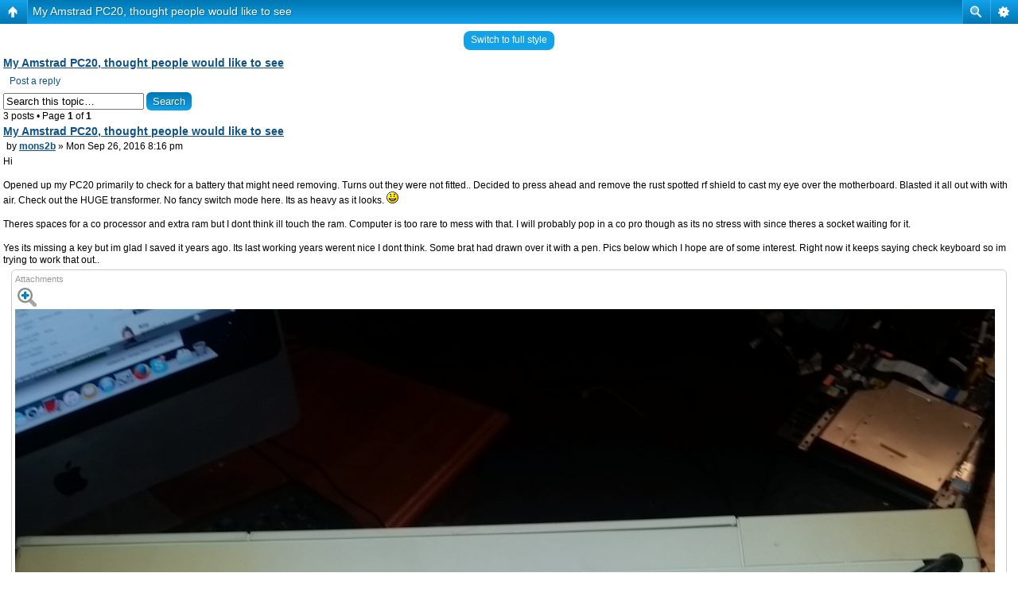

--- FILE ---
content_type: text/html; charset=UTF-8
request_url: https://classic-computers.org.nz/forums/viewtopic.php?p=12446&sid=0a11df3a51337cdcc54f730e1605abf7
body_size: 4798
content:
<!DOCTYPE html PUBLIC "-//W3C//DTD XHTML 1.0 Strict//EN" "http://www.w3.org/TR/xhtml1/DTD/xhtml1-strict.dtd">
<html xmlns="http://www.w3.org/1999/xhtml" dir="ltr" lang="en-gb" xml:lang="en-gb">
<head>

<meta http-equiv="content-type" content="text/html; charset=UTF-8" />
<meta http-equiv="content-style-type" content="text/css" />
<meta http-equiv="content-language" content="en-gb" />
<meta http-equiv="imagetoolbar" content="no" />
<meta name="resource-type" content="document" />
<meta name="distribution" content="global" />
<meta name="keywords" content="classic,microcomputer,computer,old,computers,hardware,vintage,computer,games,archaeology,collecting,history,nostalgia,forum,Australia,New Zealand,museum,collection" />
<meta name="description" content="This New Zealand forum is devoted to the computers and computing culture of 1975-1990, from a personal perspective and often with a &quot;down under&quot; flavour." />
<script type="text/javascript"> var phpBBMobileStyle = false, phpBBMobileVar = 'mobile'; </script><script type="text/javascript" src="./styles/art_mobile/template/detect.js?t=1519765524"></script>
<title>New Zealand Vintage Computer Forums &bull; View topic - My Amstrad PC20, thought people would like to see</title>



<!--
	phpBB style name: prosilver
	Based on style:   prosilver (this is the default phpBB3 style)
	Original author:  Tom Beddard ( http://www.subBlue.com/ )
	Modified by: Terry Stewart

        Google script below.
-->

<!-- Global site tag (gtag.js) - Google Analytics -->
<script async src="https://www.googletagmanager.com/gtag/js?id=UA-1246061-3"></script>
<script>
  window.dataLayer = window.dataLayer || [];
  function gtag(){dataLayer.push(arguments);}
  gtag('js', new Date());

  gtag('config', 'UA-1246061-3');
</script>
<script type="text/javascript">
// <![CDATA[
	var jump_page = 'Enter the page number you wish to go to:';
	var on_page = '1';
	var per_page = '';
	var base_url = '';
	var style_cookie = 'phpBBstyle';
	var style_cookie_settings = '; path=/; domain=classic-computers.org.nz';
	var onload_functions = new Array();
	var onunload_functions = new Array();

	

	/**
	* Find a member
	*/
	function find_username(url)
	{
		popup(url, 760, 570, '_usersearch');
		return false;
	}

	/**
	* New function for handling multiple calls to window.onload and window.unload by pentapenguin
	*/
	window.onload = function()
	{
		for (var i = 0; i < onload_functions.length; i++)
		{
			eval(onload_functions[i]);
		}
	};

	window.onunload = function()
	{
		for (var i = 0; i < onunload_functions.length; i++)
		{
			eval(onunload_functions[i]);
		}
	};

// ]]>
</script>
<script type="text/javascript" src="./styles/prosilver/template/styleswitcher.js"></script>
<script type="text/javascript" src="./styles/prosilver/template/forum_fn.js"></script>

<link href="./styles/prosilver/theme/print.css" rel="stylesheet" type="text/css" media="print" title="printonly" />
<link href="./style.php?id=1&amp;lang=en&amp;sid=5772596a575f90b72024308608cc7d31" rel="stylesheet" type="text/css" media="screen, projection" />

<link href="./styles/prosilver/theme/normal.css" rel="stylesheet" type="text/css" title="A" />
<link href="./styles/prosilver/theme/medium.css" rel="alternate stylesheet" type="text/css" title="A+" />
<link href="./styles/prosilver/theme/large.css" rel="alternate stylesheet" type="text/css" title="A++" />



</head>

<body id="phpbb" class="section-viewtopic ltr">

<div id="wrap">
	<a id="top" name="top" accesskey="t"></a>
	<div id="page-header">
		<div class="headerbar">
			<div class="inner"><span class="corners-top"><span></span></span>

			<div id="site-description">
				<a href="./index.php?sid=5772596a575f90b72024308608cc7d31" title="Board index" id="logo"><img src="./styles/prosilver/imageset/classic-comuters.gif" width="200" height="91" alt="" title="" /></a>
				<h1>New Zealand Vintage Computer Forums</h1>
				<p>Connecting New Zealand's vintage and classic computer enthusiasts</p>
				<p>THIS FORUM IS NOW A READ-ONLY ARCHIVE. <a href="https://www.facebook.com/groups/nzvintagecomputing/" style="color:Bisque">Similar discourse is now on Facebook. Click here!</a></p>
			</div>

		
			<div id="search-box">
				<form action="./search.php?sid=5772596a575f90b72024308608cc7d31" method="get" id="search">
				<fieldset>
					<input name="keywords" id="keywords" type="text" maxlength="128" title="Search for keywords" class="inputbox search" value="Search…" onclick="if(this.value=='Search…')this.value='';" onblur="if(this.value=='')this.value='Search…';" />
					<input class="button2" value="Search" type="submit" /><br />
					<a href="./search.php?sid=5772596a575f90b72024308608cc7d31" title="View the advanced search options">Advanced search</a> <input type="hidden" name="sid" value="5772596a575f90b72024308608cc7d31" />

				</fieldset>
				</form>
			</div>
		

			<span class="corners-bottom"><span></span></span></div>
		</div>

		<div class="navbar">
			<div class="inner"><span class="corners-top"><span></span></span>

			<ul class="linklist navlinks">
				<li class="icon-home"><a href="./index.php?sid=5772596a575f90b72024308608cc7d31" accesskey="h">Board index</a>  <strong>&#8249;</strong> <a href="./viewforum.php?f=8&amp;sid=5772596a575f90b72024308608cc7d31">New Zealand Vintage Computing</a> <strong>&#8249;</strong> <a href="./viewforum.php?f=4&amp;sid=5772596a575f90b72024308608cc7d31">General</a></li>

				<li class="rightside"><a href="#" onclick="fontsizeup(); return false;" onkeypress="return fontsizeup(event);" class="fontsize" title="Change font size">Change font size</a></li>

				<li class="rightside"><a href="./viewtopic.php?f=4&amp;t=2088&amp;sid=5772596a575f90b72024308608cc7d31&amp;view=print" title="Print view" accesskey="p" class="print">Print view</a></li>
			</ul>

			

			<ul class="linklist rightside">
				<li class="icon-faq"><a href="./faq.php?sid=5772596a575f90b72024308608cc7d31" title="Frequently Asked Questions">FAQ</a></li>
				
					<li class="icon-logout"><a href="./ucp.php?mode=login&amp;sid=5772596a575f90b72024308608cc7d31" title="Login" accesskey="x">Login</a></li>
				
			</ul>

			<span class="corners-bottom"><span></span></span></div>
		</div>

	</div>

	<a name="start_here"></a>
	<div id="page-body">
		
<h2><a href="./viewtopic.php?f=4&amp;t=2088&amp;sid=5772596a575f90b72024308608cc7d31">My Amstrad PC20, thought people would like to see</a></h2>
<!-- NOTE: remove the style="display: none" when you want to have the forum description on the topic body --><span style="display: none">Anything to do with New Zealand Classic or Vintage Computing not covered in the other forums<br /></span>

<div class="topic-actions">

	<div class="buttons">
	
		<div class="reply-icon"><a href="./posting.php?mode=reply&amp;f=4&amp;t=2088&amp;sid=5772596a575f90b72024308608cc7d31" title="Post a reply"><span></span>Post a reply</a></div>
	
	</div>

	
		<div class="search-box">
			<form method="post" id="topic-search" action="./search.php?sid=5772596a575f90b72024308608cc7d31">
			<fieldset>
				<input class="inputbox search tiny"  type="text" name="keywords" id="search_keywords" size="20" value="Search this topic…" onclick="if(this.value=='Search this topic…')this.value='';" onblur="if(this.value=='')this.value='Search this topic…';" />
				<input class="button2" type="submit" value="Search" />
				<input type="hidden" value="2088" name="t" />
				<input type="hidden" value="msgonly" name="sf" />
			</fieldset>
			</form>
		</div>
	
		<div class="pagination">
			3 posts
			 &bull; Page <strong>1</strong> of <strong>1</strong>
		</div>
	

</div>
<div class="clear"></div>


	<div id="p12445" class="post bg2">
		<div class="inner"><span class="corners-top"><span></span></span>

		<div class="postbody">
			

			<h3 class="first"><a href="#p12445">My Amstrad PC20, thought people would like to see</a></h3>
			<p class="author"><a href="./viewtopic.php?p=12445&amp;sid=5772596a575f90b72024308608cc7d31#p12445"><img src="./styles/prosilver/imageset/icon_post_target.gif" width="11" height="9" alt="Post" title="Post" /></a>by <strong><a href="./memberlist.php?mode=viewprofile&amp;u=1387&amp;sid=5772596a575f90b72024308608cc7d31">mons2b</a></strong> on Mon Sep 26, 2016 8:16 pm </p>

			

			<div class="content">Hi<br /><br />Opened up my PC20 primarily to check for a battery that might need removing. Turns out they were not fitted.. Decided to press ahead and remove the rust spotted rf shield to cast my eye over the motherboard. Blasted it all out with with air. Check out the HUGE transformer. No fancy switch mode here. Its as heavy as it looks. <img src="./images/smilies/icon_smile.gif" alt=":)" title="Smile" /><br /><br />Theres spaces for a co processor and extra ram but I dont think ill touch the ram. Computer is too rare to mess with that. I will probably pop in a co pro though as its no stress with since theres a socket waiting for it.<br /><br />Yes its missing a key but im glad I saved it years ago. Its last working years werent nice I dont think. Some brat had drawn over it with a pen. Pics below which I hope are of some interest. Right now it keeps saying check keyboard so im trying to work that out..</div>

			
				<dl class="attachbox">
					<dt>Attachments</dt>
					
						<dd>
		<dl class="file">
			<dt class="attach-image"><img src="./download/file.php?id=40&amp;sid=5772596a575f90b72024308608cc7d31" alt="20160924_212320.jpg" onclick="viewableArea(this);" /></dt>
			
			<dd>20160924_212320.jpg (551.86 KiB) Viewed 61314 times</dd>
		</dl>
		</dd>
					
						<dd>
		<dl class="file">
			<dt class="attach-image"><img src="./download/file.php?id=39&amp;sid=5772596a575f90b72024308608cc7d31" alt="20160924_212248.jpg" onclick="viewableArea(this);" /></dt>
			
			<dd>20160924_212248.jpg (591.47 KiB) Viewed 61314 times</dd>
		</dl>
		</dd>
					
						<dd>
		<dl class="file">
			<dt class="attach-image"><img src="./download/file.php?id=38&amp;sid=5772596a575f90b72024308608cc7d31" alt="20160924_212227.jpg" onclick="viewableArea(this);" /></dt>
			
			<dd>20160924_212227.jpg (789.57 KiB) Viewed 61314 times</dd>
		</dl>
		</dd>
					
				</dl>
			

		</div>

		
			<dl class="postprofile" id="profile12445">
			<dt>
				<a href="./memberlist.php?mode=viewprofile&amp;u=1387&amp;sid=5772596a575f90b72024308608cc7d31">mons2b</a>
			</dt>

			

		<dd>&nbsp;</dd>

		<dd><strong>Posts:</strong> 98</dd><dd><strong>Joined:</strong> Fri Sep 16, 2016 10:15 pm</dd>

		</dl>
	

		<div class="back2top"><a href="#wrap" class="top" title="Top">Top</a></div>

		<span class="corners-bottom"><span></span></span></div>
	</div>

	<hr class="divider" />

	<div id="p12446" class="post bg1">
		<div class="inner"><span class="corners-top"><span></span></span>

		<div class="postbody">
			

			<h3 ><a href="#p12446">Re: My Amstrad PC20, thought people would like to see</a></h3>
			<p class="author"><a href="./viewtopic.php?p=12446&amp;sid=5772596a575f90b72024308608cc7d31#p12446"><img src="./styles/prosilver/imageset/icon_post_target.gif" width="11" height="9" alt="Post" title="Post" /></a>by <strong><a href="./memberlist.php?mode=viewprofile&amp;u=1387&amp;sid=5772596a575f90b72024308608cc7d31">mons2b</a></strong> on Mon Sep 26, 2016 8:19 pm </p>

			

			<div class="content">It looks a bit cleaner since I took those photos. Heres some more as the first post only let me share 3.</div>

			
				<dl class="attachbox">
					<dt>Attachments</dt>
					
						<dd>
		<dl class="file">
			<dt class="attach-image"><img src="./download/file.php?id=45&amp;sid=5772596a575f90b72024308608cc7d31" alt="20160924_220923.jpg" onclick="viewableArea(this);" /></dt>
			
			<dd>20160924_220923.jpg (981.86 KiB) Viewed 61313 times</dd>
		</dl>
		</dd>
					
						<dd>
		<dl class="file">
			<dt class="attach-image"><img src="./download/file.php?id=44&amp;sid=5772596a575f90b72024308608cc7d31" alt="20160924_212401.jpg" onclick="viewableArea(this);" /></dt>
			
			<dd>20160924_212401.jpg (717.05 KiB) Viewed 61313 times</dd>
		</dl>
		</dd>
					
						<dd>
		<dl class="file">
			<dt class="attach-image"><img src="./download/file.php?id=41&amp;sid=5772596a575f90b72024308608cc7d31" alt="20160924_212337.jpg" onclick="viewableArea(this);" /></dt>
			
			<dd>20160924_212337.jpg (509.94 KiB) Viewed 61313 times</dd>
		</dl>
		</dd>
					
				</dl>
			

		</div>

		
			<dl class="postprofile" id="profile12446">
			<dt>
				<a href="./memberlist.php?mode=viewprofile&amp;u=1387&amp;sid=5772596a575f90b72024308608cc7d31">mons2b</a>
			</dt>

			

		<dd>&nbsp;</dd>

		<dd><strong>Posts:</strong> 98</dd><dd><strong>Joined:</strong> Fri Sep 16, 2016 10:15 pm</dd>

		</dl>
	

		<div class="back2top"><a href="#wrap" class="top" title="Top">Top</a></div>

		<span class="corners-bottom"><span></span></span></div>
	</div>

	<hr class="divider" />

	<div id="p12451" class="post bg2">
		<div class="inner"><span class="corners-top"><span></span></span>

		<div class="postbody">
			

			<h3 ><a href="#p12451">Re: My Amstrad PC20, thought people would like to see</a></h3>
			<p class="author"><a href="./viewtopic.php?p=12451&amp;sid=5772596a575f90b72024308608cc7d31#p12451"><img src="./styles/prosilver/imageset/icon_post_target.gif" width="11" height="9" alt="Post" title="Post" /></a>by <strong><a href="./memberlist.php?mode=viewprofile&amp;u=1387&amp;sid=5772596a575f90b72024308608cc7d31">mons2b</a></strong> on Tue Sep 27, 2016 9:19 pm </p>

			

			<div class="content">After pulling the keyboard apart again while feeling panic as theres no spare parts for these as far as I know I managed to clear the stuck keyboard alert. Found that the membrane is made of two distinct layers and some contamination had got in between the layers right where the missing scroll lock key was.. Haahaa. I massaged that area of membrane gently and retested and it immediately booted my Freedos disk in Drive A. <img src="./images/smilies/icon_smile.gif" alt=":)" title="Smile" /><br /><br />If people are interested ill load more pictures of other computers I work on. No comments here so far so is no one interested? <img src="./images/smilies/icon_smile.gif" alt=":)" title="Smile" /> <img src="./images/smilies/icon_biggrin.gif" alt=":D" title="Very Happy" /></div>

			

		</div>

		
			<dl class="postprofile" id="profile12451">
			<dt>
				<a href="./memberlist.php?mode=viewprofile&amp;u=1387&amp;sid=5772596a575f90b72024308608cc7d31">mons2b</a>
			</dt>

			

		<dd>&nbsp;</dd>

		<dd><strong>Posts:</strong> 98</dd><dd><strong>Joined:</strong> Fri Sep 16, 2016 10:15 pm</dd>

		</dl>
	

		<div class="back2top"><a href="#wrap" class="top" title="Top">Top</a></div>

		<span class="corners-bottom"><span></span></span></div>
	</div>

	<hr class="divider" />

	<form id="viewtopic" method="post" action="./viewtopic.php?f=4&amp;t=2088&amp;sid=5772596a575f90b72024308608cc7d31">

	<fieldset class="display-options" style="margin-top: 0; ">
		
		<label>Display posts from previous: <select name="st" id="st"><option value="0" selected="selected">All posts</option><option value="1">1 day</option><option value="7">7 days</option><option value="14">2 weeks</option><option value="30">1 month</option><option value="90">3 months</option><option value="180">6 months</option><option value="365">1 year</option></select></label>
		<label>Sort by <select name="sk" id="sk"><option value="a">Author</option><option value="t" selected="selected">Post time</option><option value="s">Subject</option></select></label> <label><select name="sd" id="sd"><option value="a" selected="selected">Ascending</option><option value="d">Descending</option></select> <input type="submit" name="sort" value="Go" class="button2" /></label>
	</fieldset>

	</form>
	<hr />


<div class="topic-actions">
	<div class="buttons">
	
		<div class="reply-icon"><a href="./posting.php?mode=reply&amp;f=4&amp;t=2088&amp;sid=5772596a575f90b72024308608cc7d31" title="Post a reply"><span></span>Post a reply</a></div>
	
	</div>

	
		<div class="pagination">
			3 posts
			 &bull; Page <strong>1</strong> of <strong>1</strong>
		</div>
	
</div>


	<p></p><p><a href="./viewforum.php?f=4&amp;sid=5772596a575f90b72024308608cc7d31" class="left-box left" accesskey="r">Return to General</a></p>

	<form method="post" id="jumpbox" action="./viewforum.php?sid=5772596a575f90b72024308608cc7d31" onsubmit="if(this.f.value == -1){return false;}">

	
		<fieldset class="jumpbox">
	
			<label for="f" accesskey="j">Jump to:</label>
			<select name="f" id="f" onchange="if(this.options[this.selectedIndex].value != -1){ document.forms['jumpbox'].submit() }">
			
				<option value="-1">Select a forum</option>
			<option value="-1">------------------</option>
				<option value="7">Administrative</option>
			
				<option value="5">&nbsp; &nbsp;News and Information</option>
			
				<option value="8">New Zealand Vintage Computing</option>
			
				<option value="6">&nbsp; &nbsp;Introductions</option>
			
				<option value="3">&nbsp; &nbsp;History</option>
			
				<option value="11">&nbsp; &nbsp;Repair and Restoration</option>
			
				<option value="16">&nbsp; &nbsp;Vintage Computer Gaming</option>
			
				<option value="4" selected="selected">&nbsp; &nbsp;General</option>
			
				<option value="9">New Zealand Vintage Computer Buy/Sell Notices</option>
			
				<option value="1">&nbsp; &nbsp;Vintage Items Wanted</option>
			
				<option value="2">&nbsp; &nbsp;Vintage Items Available</option>
			
				<option value="10">&nbsp; &nbsp;Trade Me</option>
			
				<option value="12">Off-Topic</option>
			
				<option value="15">&nbsp; &nbsp;Non-Vintage Computing</option>
			
				<option value="14">&nbsp; &nbsp;Other Off-Topic Chat</option>
			
			</select>
			<input type="submit" value="Go" class="button2" />
		</fieldset>
	</form>


	<h3><a href="">Who is online</a></h3>
	<p>Users browsing this forum: <span style="color: #9E8DA7;" class="username-coloured">Baidu [Spider]</span> and 297 guests</p>
<div class="mobile-style-switch mobile-style-switch-footer" style="padding: 5px; text-align: center;"><a href="./viewtopic.php?f=4&amp;t=2088&amp;sid=5772596a575f90b72024308608cc7d31&amp;mobile=mobile">Switch to mobile style</a></div></div>

<div id="page-footer">

	<div class="navbar">
		<div class="inner"><span class="corners-top"><span></span></span>

		<ul class="linklist">
			<li class="icon-home"><a href="./index.php?sid=5772596a575f90b72024308608cc7d31" accesskey="h">Board index</a></li>
				
			<li class="rightside"><a href="./memberlist.php?mode=leaders&amp;sid=5772596a575f90b72024308608cc7d31">The team</a> &bull; <a href="./ucp.php?mode=delete_cookies&amp;sid=5772596a575f90b72024308608cc7d31">Delete all board cookies</a> &bull; All times are UTC + 12 hours </li>
		</ul>

		<span class="corners-bottom"><span></span></span></div>
	</div>

	<div class="copyright">Powered by <a href="https://www.phpbb.com/">phpBB</a>&reg; Forum Software &copy; phpBB Group
		
	</div>
</div>

</div>

<div>
	<a id="bottom" name="bottom" accesskey="z"></a>
	
</div>

</body>
</html>

--- FILE ---
content_type: text/html; charset=UTF-8
request_url: https://classic-computers.org.nz/forums/viewtopic.php?p=12446&sid=0a11df3a51337cdcc54f730e1605abf7&mobile=on
body_size: 3571
content:
<!DOCTYPE html>
<html dir="ltr" lang="en-gb" xml:lang="en-gb" class="nojs">
<head>
<meta http-equiv="content-type" content="text/html; charset=UTF-8" />
<meta name="viewport" content="width=device-width, initial-scale=1.0"/> 

<title>New Zealand Vintage Computer Forums &bull; View topic - My Amstrad PC20, thought people would like to see</title>
<!--
	phpBB style name: Artodia: Mobile and SEO
	Based on style:   prosilver (this is the default phpBB3 style)
	Original author:  Tom Beddard ( http://www.subBlue.com/ )
	Modified by:	  Vjacheslav Trushkin ( http://www.artodia.com/ )
-->
<link href="./styles/art_mobile/theme/style.css" rel="stylesheet" type="text/css" />
<script src="./styles/art_mobile/template/mobile.js"></script>
</head>

<body id="phpbb" class="section-viewtopic ltr">

<div id="page-header" class="nav-block gradient menu-2">
    <ul id="page-header-start">
        <li><a href="javascript:void(0);" class="menu-link back"><span>Board index</span></a>
            <ul class="sub" itemscope="itemscope">
                <li><a href="./index.php" itemprop="url" rel="up">Board index</a></li>
                 
                    <li><a href="./viewforum.php?f=8" itemprop="url" rel="up">New Zealand Vintage Computing</a></li>
                 
                    <li><a href="./viewforum.php?f=4" itemprop="url" rel="up">General</a></li>
                   
            </ul>
        </li>
    </ul>
    <ul id="page-header-menu">
        <li><a href="javascript:void(0);" class="menu-link main"><span>Board index</span></a>
            <ul class="sub">
    			
				<li><a href="./faq.php">FAQ</a></li>
				
					<li><a href="./ucp.php?mode=login">Login</a></li>
				
            </ul>
        </li>
        
        <li><a href="javascript:void(0);" class="menu-link search"><span>Advanced search</span></a>
            <ul class="sub">
                <li><a href="./search.php">Advanced search</a></li>
                
        		<li><a href="./search.php?search_id=unanswered">View unanswered posts</a></li>
        		
        		<li><a href="./search.php?search_id=active_topics">View active topics</a></li>
            </ul>
        </li>
        
    </ul>
    <h1><a href="./viewtopic.php?f=4&amp;t=2088">My Amstrad PC20, thought people would like to see</a>
        </h1>
    <p>Connecting New Zealand's vintage and classic computer enthusiasts</p>
</div>

<div id="page-body">
		<div class="mobile-style-switch mobile-style-switch-header" style="padding: 5px; text-align: center;"><a href="./viewtopic.php?f=4&amp;t=2088&amp;mobile=desktop">Switch to full style</a></div>
<h2><a href="./viewtopic.php?f=4&amp;t=2088">My Amstrad PC20, thought people would like to see</a></h2>
<!-- NOTE: remove the style="display: none" when you want to have the forum description on the topic body --><div style="display: none !important;">Anything to do with New Zealand Classic or Vintage Computing not covered in the other forums<br /></div>

<div class="topic-actions">

	<div class="buttons">
	
		<div class="reply-icon"><a href="./posting.php?mode=reply&amp;f=4&amp;t=2088" title="Post a reply"><span></span>Post a reply</a></div>
	
	</div>

	
		<div class="search-box">
			<form method="get" id="topic-search" action="./search.php">
			<fieldset>
				<input class="inputbox search tiny"  type="text" name="keywords" id="search_keywords" size="20" value="Search this topic…" onclick="if(this.value=='Search this topic…')this.value='';" onblur="if(this.value=='')this.value='Search this topic…';" />
				<input class="button2" type="submit" value="Search" />
				<input type="hidden" name="t" value="2088" />
<input type="hidden" name="sf" value="msgonly" />

			</fieldset>
			</form>
		</div>
	
		<div class="pagination">
			3 posts
			 &bull; Page <strong>1</strong> of <strong>1</strong>
		</div>
	

</div>
<div class="clear"></div>


	<div id="p12445" class="post bg2">
		<div class="inner"><span class="corners-top"><span></span></span>

		<div class="postbody">
			

			<h3 class="first"><a href="#p12445">My Amstrad PC20, thought people would like to see</a></h3>
			<p class="author"><a href="./viewtopic.php?p=12445#p12445"></a>by <strong><a href="./memberlist.php?mode=viewprofile&amp;u=1387">mons2b</a></strong> &raquo; Mon Sep 26, 2016 8:16 pm </p>

			

			<div class="content">Hi<br /><br />Opened up my PC20 primarily to check for a battery that might need removing. Turns out they were not fitted.. Decided to press ahead and remove the rust spotted rf shield to cast my eye over the motherboard. Blasted it all out with with air. Check out the HUGE transformer. No fancy switch mode here. Its as heavy as it looks. <img src="./images/smilies/icon_smile.gif" alt=":)" title="Smile" /><br /><br />Theres spaces for a co processor and extra ram but I dont think ill touch the ram. Computer is too rare to mess with that. I will probably pop in a co pro though as its no stress with since theres a socket waiting for it.<br /><br />Yes its missing a key but im glad I saved it years ago. Its last working years werent nice I dont think. Some brat had drawn over it with a pen. Pics below which I hope are of some interest. Right now it keeps saying check keyboard so im trying to work that out..</div>

			
				<dl class="attachbox">
					<dt>Attachments</dt>
					
						<dd>
		<dl class="file">
			<dt class="attach-image"><img src="./download/file.php?id=40" alt="20160924_212320.jpg" onclick="viewableArea(this);" /></dt>
			
			<dd>20160924_212320.jpg (551.86 KiB) Viewed 61315 times</dd>
		</dl>
		</dd>
					
						<dd>
		<dl class="file">
			<dt class="attach-image"><img src="./download/file.php?id=39" alt="20160924_212248.jpg" onclick="viewableArea(this);" /></dt>
			
			<dd>20160924_212248.jpg (591.47 KiB) Viewed 61315 times</dd>
		</dl>
		</dd>
					
						<dd>
		<dl class="file">
			<dt class="attach-image"><img src="./download/file.php?id=38" alt="20160924_212227.jpg" onclick="viewableArea(this);" /></dt>
			
			<dd>20160924_212227.jpg (789.57 KiB) Viewed 61315 times</dd>
		</dl>
		</dd>
					
				</dl>
			

		</div>

		
			<dl class="postprofile" id="profile12445">
			<dt>
				<a href="./memberlist.php?mode=viewprofile&amp;u=1387">mons2b</a>
			</dt>

			

		<dd>&nbsp;</dd>

		<dd><strong>Posts:</strong> 98</dd><dd><strong>Joined:</strong> Fri Sep 16, 2016 10:15 pm</dd>

		</dl>
	

		<div class="back2top"><a href="#wrap" class="top" title="Top">Top</a></div>

		<span class="corners-bottom"><span></span></span></div>
	</div>

	<hr class="divider" />

	<div id="p12446" class="post bg1">
		<div class="inner"><span class="corners-top"><span></span></span>

		<div class="postbody">
			

			<h3 ><a href="#p12446">Re: My Amstrad PC20, thought people would like to see</a></h3>
			<p class="author"><a href="./viewtopic.php?p=12446#p12446"></a>by <strong><a href="./memberlist.php?mode=viewprofile&amp;u=1387">mons2b</a></strong> &raquo; Mon Sep 26, 2016 8:19 pm </p>

			

			<div class="content">It looks a bit cleaner since I took those photos. Heres some more as the first post only let me share 3.</div>

			
				<dl class="attachbox">
					<dt>Attachments</dt>
					
						<dd>
		<dl class="file">
			<dt class="attach-image"><img src="./download/file.php?id=45" alt="20160924_220923.jpg" onclick="viewableArea(this);" /></dt>
			
			<dd>20160924_220923.jpg (981.86 KiB) Viewed 61314 times</dd>
		</dl>
		</dd>
					
						<dd>
		<dl class="file">
			<dt class="attach-image"><img src="./download/file.php?id=44" alt="20160924_212401.jpg" onclick="viewableArea(this);" /></dt>
			
			<dd>20160924_212401.jpg (717.05 KiB) Viewed 61314 times</dd>
		</dl>
		</dd>
					
						<dd>
		<dl class="file">
			<dt class="attach-image"><img src="./download/file.php?id=41" alt="20160924_212337.jpg" onclick="viewableArea(this);" /></dt>
			
			<dd>20160924_212337.jpg (509.94 KiB) Viewed 61314 times</dd>
		</dl>
		</dd>
					
				</dl>
			

		</div>

		
			<dl class="postprofile" id="profile12446">
			<dt>
				<a href="./memberlist.php?mode=viewprofile&amp;u=1387">mons2b</a>
			</dt>

			

		<dd>&nbsp;</dd>

		<dd><strong>Posts:</strong> 98</dd><dd><strong>Joined:</strong> Fri Sep 16, 2016 10:15 pm</dd>

		</dl>
	

		<div class="back2top"><a href="#wrap" class="top" title="Top">Top</a></div>

		<span class="corners-bottom"><span></span></span></div>
	</div>

	<hr class="divider" />

	<div id="p12451" class="post bg2">
		<div class="inner"><span class="corners-top"><span></span></span>

		<div class="postbody">
			

			<h3 ><a href="#p12451">Re: My Amstrad PC20, thought people would like to see</a></h3>
			<p class="author"><a href="./viewtopic.php?p=12451#p12451"></a>by <strong><a href="./memberlist.php?mode=viewprofile&amp;u=1387">mons2b</a></strong> &raquo; Tue Sep 27, 2016 9:19 pm </p>

			

			<div class="content">After pulling the keyboard apart again while feeling panic as theres no spare parts for these as far as I know I managed to clear the stuck keyboard alert. Found that the membrane is made of two distinct layers and some contamination had got in between the layers right where the missing scroll lock key was.. Haahaa. I massaged that area of membrane gently and retested and it immediately booted my Freedos disk in Drive A. <img src="./images/smilies/icon_smile.gif" alt=":)" title="Smile" /><br /><br />If people are interested ill load more pictures of other computers I work on. No comments here so far so is no one interested? <img src="./images/smilies/icon_smile.gif" alt=":)" title="Smile" /> <img src="./images/smilies/icon_biggrin.gif" alt=":D" title="Very Happy" /></div>

			

		</div>

		
			<dl class="postprofile" id="profile12451">
			<dt>
				<a href="./memberlist.php?mode=viewprofile&amp;u=1387">mons2b</a>
			</dt>

			

		<dd>&nbsp;</dd>

		<dd><strong>Posts:</strong> 98</dd><dd><strong>Joined:</strong> Fri Sep 16, 2016 10:15 pm</dd>

		</dl>
	

		<div class="back2top"><a href="#wrap" class="top" title="Top">Top</a></div>

		<span class="corners-bottom"><span></span></span></div>
	</div>

	<hr class="divider" />

	<form id="viewtopic" method="post" action="./viewtopic.php?f=4&amp;t=2088">

	<fieldset class="display-options" style="margin-top: 0; ">
		
		<label>Display posts from previous: <select name="st" id="st"><option value="0" selected="selected">All posts</option><option value="1">1 day</option><option value="7">7 days</option><option value="14">2 weeks</option><option value="30">1 month</option><option value="90">3 months</option><option value="180">6 months</option><option value="365">1 year</option></select></label>
		<label>Sort by <select name="sk" id="sk"><option value="a">Author</option><option value="t" selected="selected">Post time</option><option value="s">Subject</option></select></label> <label><select name="sd" id="sd"><option value="a" selected="selected">Ascending</option><option value="d">Descending</option></select> <input type="submit" name="sort" value="Go" class="button2" /></label>
		
	</fieldset>

	</form>
	<hr />


<div class="topic-actions">
	<div class="buttons">
	
		<div class="reply-icon"><a href="./posting.php?mode=reply&amp;f=4&amp;t=2088" title="Post a reply"><span></span>Post a reply</a></div>
	
	</div>

	
		<div class="pagination">
			3 posts
			 &bull; Page <strong>1</strong> of <strong>1</strong>
		</div>
	
</div>


	<form method="post" id="jumpbox" action="./viewforum.php" onsubmit="if(this.f.value == -1){return false;}">

	
		<fieldset class="jumpbox">
	
			<label for="f" accesskey="j">Jump to:</label>
			<select name="f" id="f" onchange="if(this.options[this.selectedIndex].value != -1){ document.forms['jumpbox'].submit() }">
			
				<option value="-1">Select a forum</option>
			<option value="-1">------------------</option>
				<option value="7">Administrative</option>
			
				<option value="5">&nbsp; &nbsp;News and Information</option>
			
				<option value="8">New Zealand Vintage Computing</option>
			
				<option value="6">&nbsp; &nbsp;Introductions</option>
			
				<option value="3">&nbsp; &nbsp;History</option>
			
				<option value="11">&nbsp; &nbsp;Repair and Restoration</option>
			
				<option value="16">&nbsp; &nbsp;Vintage Computer Gaming</option>
			
				<option value="4" selected="selected">&nbsp; &nbsp;General</option>
			
				<option value="9">New Zealand Vintage Computer Buy/Sell Notices</option>
			
				<option value="1">&nbsp; &nbsp;Vintage Items Wanted</option>
			
				<option value="2">&nbsp; &nbsp;Vintage Items Available</option>
			
				<option value="10">&nbsp; &nbsp;Trade Me</option>
			
				<option value="12">Off-Topic</option>
			
				<option value="15">&nbsp; &nbsp;Non-Vintage Computing</option>
			
				<option value="14">&nbsp; &nbsp;Other Off-Topic Chat</option>
			
			</select>
			<input type="submit" value="Go" class="button2" />
		</fieldset>
	</form>

	<h3>Who is online</h3>
	<p>Users browsing this forum: <span style="color: #9E8DA7;" class="username-coloured">Baidu [Spider]</span> and 297 guests</p>
<div class="mobile-style-switch mobile-style-switch-footer" style="padding: 5px; text-align: center;"><a href="./viewtopic.php?f=4&amp;t=2088&amp;mobile=desktop">Switch to full style</a></div>
	<div class="copyright">
	    <p class="copy-left">
	        Powered by <a href="http://www.phpbb.com/">phpBB</a> &copy; phpBB Group.
		</p>
		<p class="copy-right">
		    phpBB Mobile / SEO by <a href="http://www.artodia.com/">Artodia</a>.
        </p>
	</div>
</div>

<div id="page-footer" class="nav-block gradient menu-1">
	<p><a href="./index.php" accesskey="h">Board index</a></p>
    <ul id="page-footer-menu">
        <li><a href="javascript:void(0);" class="menu-link main"><span>Board index</span></a>
            <ul class="sub">
        		<li><a href="./memberlist.php?mode=leaders">The team</a></li><li><a href="./ucp.php?mode=delete_cookies">Delete all board cookies</a></li>
    			<li><span>All times are UTC + 12 hours </span></li>
            </ul>
        </li>
        
    </ul>
</div>

</body>
</html>